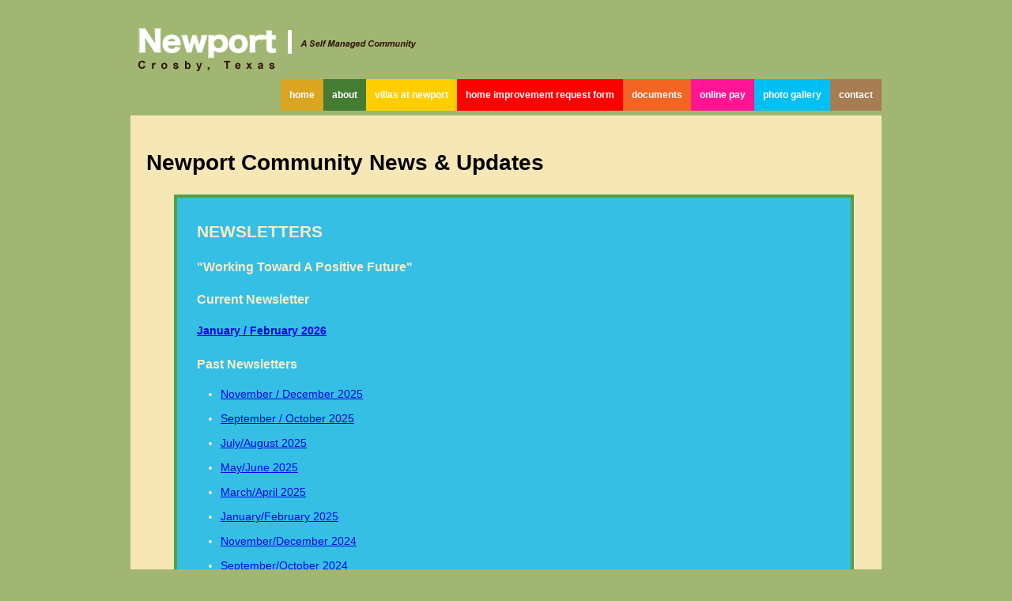

--- FILE ---
content_type: text/html; charset=utf-8
request_url: https://www.newportpoa.com/news
body_size: 3280
content:
<!DOCTYPE html>

<html data-gen="uud" lang="en">

<head runat="server"><title>Newport POA: News</title>
    
    <meta name="viewport" content="width=device-width" />
    <meta name="designer" content="Design by A8B" />
    <meta name="twitter:description" content="A Self Managed Community" />
    <link href="/stylesheet.css" rel="stylesheet" />
    <script src="https://libs.a8b.co/ajax/libs/jquery/3.7.0/jquery.min.js"></script>
    <script src="https://code.a8b.co/forms/js/a8b.webform.js"></script>
    
    <script>
        A8B.jQexpiring();
    </script>
    <style>
        h3 a { color: #ffffff; }
        h3 a:hover { color: #ff0000; }
    </style>

    <script>
        (function (i, s, o, g, r, a, m) {
            A8B.jQexpiring();
            i['GoogleAnalyticsObject'] = r;
            i[r] = i[r] || function () {
                (i[r].q = i[r].q || []).push(arguments)
            }, i[r].l = 1 * new Date();
            a = s.createElement(o),
                m = s.getElementsByTagName(o)[0];
            a.async = 1;
            a.src = g;
            m.parentNode.insertBefore(a, m)
        })(window, document, 'script', '//www.google-analytics.com/analytics.js', 'ga');

        ga('create', 'UA-23344701-1', 'auto');
        ga('send', 'pageview');
    </script>
<meta name="description" content="
            Your 2025 E-Card will expire on December 31, 2025. On January 2, 2026, the E-Card will be deactivated until it
is renewed. To renew your card for 2026, please bring your current E-Card with you to speed up the renewal
process. The cost of the card will remain the same for 2026 at $30 for the first card and $10 for each additional
card with a maximum of three cards per household.
        "></head>

<body>
    <div class="wrap">
        


<header>
    <a id="logo" href="/" title="Return to the Newport POA home page">
        <img loading="lazy" src="/images-Design/logo-NewportPOA.png" alt="Newport Property Owners Association" width="355" height="55" /></a>
    

<ul id="nav">
    <li class="home"><a href="/">Home</a></li>
    <li class="community"><a href="/about.aspx">About</a></li>
    <li class="villas"><a href="/villas.aspx">Villas at Newport</a></li>
    <li class="request"><a rel=" noopener" href="/pdf/2022-hir-form.pdf" target="_blank">Home Improvement Request Form</a></li>
    <li class="meetings"><a href="/documents.aspx">Documents</a></li>
    <li class="onlinepay"><a rel=" noopener" href="https://gateway.agms.com/HostedPaymentForm/HostedPaymentPage.aspx?hash=fRcaX/Br4cHkOubfe/K7msiuVYKLAQgI5auR14yBmk8%3D" target="_blank">Online Pay</a></li>
    
  
    <li class="planning"><a href="/gallery.aspx">Photo Gallery</a></li>
    <li class="contact"><a href="/contactus.aspx">Contact</a></li>
</ul>

</header>

        <div id="content">
            
    <h1>Newport Community News &amp; Updates</h1>
    <div class="newsBox3">
        <h2>NEWSLETTERS</h2>
        <h3>"Working Toward A Positive Future"</h3>
        <h3>Current Newsletter</h3>
        <h4><a rel=" noopener" href="/pdf/2026/newsletters/jan-feb.pdf" target="_blank">January / February 2026</a></h4>
        <h3>Past Newsletters</h3>
        <ul>
            <li><a rel=" noopener" href="/pdf/2025/newsletters/nov-dec.pdf" target="_blank">November / December 2025</a></li>
            <li><a rel=" noopener" href="/pdf/2025/newsletters/sept-oct.pdf" target="_blank">September / October 2025</a></li>
            <li><a rel=" noopener" href="/pdf/2025/newsletters/july-aug.pdf" target="_blank">July/August 2025</a></li>
            <li><a rel=" noopener" href="/pdf/2025/newsletters/may-jun.pdf" target="_blank">May/June 2025</a></li>
            <li><a rel=" noopener" href="/pdf/2025/newsletters/mar-apr.pdf" target="_blank">March/April 2025</a></li>
            <li><a rel=" noopener" href="/pdf/2025/newsletters/jan-feb.pdf" target="_blank">January/February 2025</a></li>
            <li><a rel=" noopener" href="/pdf/2024/newsletters/nov-dec.pdf" target="_blank">November/December 2024</a></li>
            <li><a rel=" noopener" href="/pdf/2024/newsletters/sept-oct.pdf" target="_blank">September/October 2024</a></li>
            <li><a rel=" noopener" href="/pdf/2024/newsletters/july-aug.pdf" target="_blank">July/August 2024</a></li>
            <li><a rel=" noopener" href="/pdf/2024/newsletters/may-june.pdf" target="_blank">May/June 2024</a></li>
            <li><a rel=" noopener" href="/pdf/2024/newsletters/mar-apr.pdf" target="_blank">March/April 2024</a></li>
            <li><a rel=" noopener" href="/pdf/2024/newsletters/jan-feb.pdf" target="_blank">January/February 2024</a></li>
            <li><a rel=" noopener" href="/pdf/2023/newsletters/nov-dec.pdf" target="_blank">November/December 2023</a></li>
            <li><a rel=" noopener" href="/pdf/2023/newsletters/sep-oct.pdf" target="_blank">September/October 2023</a></li>
            <li><a rel=" noopener" href="/pdf/2023/newsletters/july-aug.pdf" target="_blank">July/August 2023</a></li>
            <li><a rel=" noopener" href="/pdf/2023/newsletters/may-june.pdf" target="_blank">May/June 2023</a></li>
            <li><a rel=" noopener" href="/pdf/2023/newsletters/mar-apr.pdf" target="_blank">March/April 2023</a></li>
            <li><a rel=" noopener" href="/pdf/2023/newsletters/jan-feb.pdf" target="_blank">January/February 2023</a></li>
            <li><a rel=" noopener" href="/pdf/2022/newsletters/nov-dec.pdf" target="_blank">November/December 2022</a></li>
            <li><a rel=" noopener" href="/pdf/2022/newsletters/sept-oct.pdf" target="_blank">September/October 2022</a></li>
            <li><a rel=" noopener" href="/pdf/2022/newsletters/may-june.pdf" target="_blank">May/June 2022</a></li>
            <li><a rel=" noopener" href="/pdf/2022/newsletters/mar-apr.pdf" target="_blank">March/April 2022</a></li>
        </ul>
    </div>
    <div class="newsBox1">
        <h2>NEWS &amp; UPDATES</h2>
        
       

<hr/>
<h3>BIOS OF CANDIDATES RUNNING FOR 2 DIRECTOR POSITIONS</h3>

<ul>
            <li><a rel=" noopener" href="/pdf/eboni-taylor.pdf" target="_blank">Eboni Taylor</a></li>
             <li><a rel=" noopener" href="/pdf/jeff-stilwell.pdf" target="_blank">Jeff Stilwell</a></li>
              <li><a rel=" noopener" href="/pdf/joe-denman.pdf" target="_blank">Joe Denman</a></li>
        </ul> 
    
<hr/>


        <h3>2026 NPOA ELECTRONIC AMENITY CARD</h3>
        <p>
            Your 2025 E-Card will expire on December 31, 2025. On January 2, 2026, the E-Card will be deactivated until it
is renewed. To renew your card for 2026, please bring your current E-Card with you to speed up the renewal
process. The cost of the card will remain the same for 2026 at $30 for the first card and $10 for each additional
card with a maximum of three cards per household.
        </p>

        <hr />
        <h3>SWIMMING POOL CLOSED FOR THE SEASON</h3>
        <hr />
        <h3>2025 ASSESSMENTS $65 PER MONTH<br />
            DUE ON THE FIRST OF EACH MONTH
        </h3>
        <p>
            Assessments received after the last day of the month in which they are due, are subject to a monthly late fee of $5.00 plus interest at the rate of 6% per annum. Payments more than four months late, are subject to an additional collection fee of $15.00 per month.
        </p>
        <p>
            For complete collection procedures, please visit our website at <a href="/">www.newportpoa.com</a> Resident Documents&hellip;Collection Procedures
        </p>
        <h4>WAYS TO PAY:
        </h4>
        <ul class="nobull">
            <li>&ndash; NPOA Blue Drop Box located on the side of the NPOA building</li>
            <li>&ndash; Direct Debit (form available in the management office)</li>
            <li>&ndash; Online - <a href="/">newportpoa.com</a> - hot pink button</li>
            <li>&ndash; In Person at the NPOA management office - check, cash, card, money order
            </li>
            <li>&ndash; Mail - NPOA, P. O. Box 1362, Crosby, TX 77532</li>
            <li>&ndash; Through your bank</li>
        </ul>
        <p>
            <strong>PLEASE INCLUDE YOUR ACCOUNT NUMBER WHEN PAYING<br>
                VIA CHECK, MONEY ORDER OR THROUGH YOUR BANK ACCOUNT.
            </strong>
        </p>

        <hr>
        <h3>FITNESS CENTER HOURS</h3>
        <p>
            Monday thru Friday 5:00 a.m. - 8:30 p.m.<br />
            Saturday &amp; Sunday 7:00 a.m. - 5:00 p.m.
        </p>
    </div>
    <div class="newsBox2">
        <h2>FRONTIER WASTE SOLUTIONS</h2>
        <p>
            Phone: <a href="tel:936-258-9035">936-258-9035</a><br />
            Website:  <a rel=" noopener" href="https://frontierwaste.com/" target="_blank">https://frontierwaste.com/</a><br />
            Email:  <a href="mailto:NewportMUD@frontierwaste.com">NewportMUD@frontierwaste.com</a>
        </p>
        <p>PLEASE STORE TRASH CANS OUT OF PUBLIC VIEW except on trash days</p>
        <hr />
        <h3>SERVICE DAYS</h3>
        <ul>
            <li>MONDAY/THURSDAY for the <u>SOUTHSIDE</u> of the San Jacinto River Authority Canal</li>
            <li>TUESDAY/FRIDAY for the <u>NORTHSIDE</u> of the San Jacinto River Authority Canal</li>
        </ul>
        <p>Please have your household waste to the curb by 7 am to ensure service that day.</p>
        <hr />
        <h3>YARDWASTE DAYS</h3>
        <h4>FIRST COLLECTION DAYS OF THE WEEK (MONDAY/TUESDAY)</h4>
        <ul>
            <li>Trees, shrubs, brush trimming and fencing (no greater than 4 feet long, no branches exceeding 4 inches in diameter, bundled and tied in bunches of no more than 50 pounds)</li>
            <li>Yard Waste (grass clippings, leaves, weeds, etc.) must be in bags or trash cans not exceeding 50 pounds a piece</li>
        </ul>
        <h4>HEAVY TRASH DAYS</h4>
        <p>
            [Heavy trash are items that fall under the categories of "furniture and/or appliances".]
        </p>
        <ul>
            <li>SECOND COLLECTION OF THE WEEK (THURSDAY/FRIDAY)</li>
        </ul>
        <h4>HEAVY TRASH IS NOT:</h4>
        <ul>
            <li>Construction and demolition waste</li>
            <li>Concrete, wood, brick storm debris</li>
            <li>Home improvement projects, roofing material</li>
            <li>Unbundled branches</li>
        </ul>
    </div>

        </div>
        

<div id="nav2">
    <a href="/news">
        <h2>News &amp; Updates</h2>
        <p>Get the latest Newport community news and updates.</p>
    </a>
     <a href="/upcoming-meetings">
        <h2>Upcoming Meetings</h2>
        <p>Learn more about the Newport community and its amenities.</p>
    </a>
    <a href="/about">
        <h2>Our Community</h2>
        <p>Learn more about the Newport community and its amenities.</p>
    </a>
    <a href="/events">
        <h2>Events &amp; Functions</h2>
        <p>See all the exciting upcoming events and functions!</p>
    </a>
</div>

    </div>
    

<footer>
    <div class="wrap">
        <ul>
            <li><a href="/" title="Return to the Newport Property Owners Association">Home</a></li>
            <li><a href="/about.aspx" title="Visit the Newport Property Owners Association Community Page">About</a></li>
            <li><a href="/documents.aspx">Documents</a></li>
            <li><a href="/gallery.aspx">Photo Gallery</a></li>
            <li class="last" title="Visit the Newport Property Owners Association Contact us Page">
                <a href="/contactus.aspx">Contact</a></li>
        </ul>
        &copy; 2010 - 
    2026
Newport POA. <span class="nowrap">All Rights Reserved.</span>
        <br />
        <address>
            2102 Country Club Drive | 281-462-4199
        </address>
        <a rel=" noopener" id="a8b-mark" href="https://www.atomic8ball.com/" target="_blank">
            <img loading="lazy" src="https://code.a8b.co/images/a8bmark-invert.svg" width="154" height="31" alt="Atomic8Ball Web Presence Management" title="Atomic8Ball Web Presence Management" /></a>
    </div>
<div class="ccpaNotice" style="background: #e7e7e7;border-top:1px solid #e7e7e7;bottom: 0;padding: 10px 4px;text-align: right; font-size: 12px !important;letter-spacing:-0.5px;color: #676767;font-family:sans-serif;box-sizing:border-box;position:relative;z-index:998">CA Civ. Code § 1798.102 - <a rel="noopener" style="color: #666;display:inline;white-space:nowrap;text-transform:none;margin:0;padding:0" href="https://www.atomic8ball.com/ccpa" target="_blank">Do Not Sell My Personal Information</a></div></footer>

    <style class="font">@font-face {
  font-family: 'Arvo';
  font-style: italic;
  font-weight: 400;
  src: url(https://fonts.a8b.co/s/arvo/v23/tDbN2oWUg0MKqSIg75Tq.ttf) format('truetype');
	font-display: swap;
}
@font-face {
  font-family: 'Arvo';
  font-style: italic;
  font-weight: 700;
  src: url(https://fonts.a8b.co/s/arvo/v23/tDbO2oWUg0MKqSIoVLH68dr6.ttf) format('truetype');
	font-display: swap;
}
@font-face {
  font-family: 'Arvo';
  font-style: normal;
  font-weight: 400;
  src: url(https://fonts.a8b.co/s/arvo/v23/tDbD2oWUg0MKqScQ6A.ttf) format('truetype');
	font-display: swap;
}
@font-face {
  font-family: 'Arvo';
  font-style: normal;
  font-weight: 700;
  src: url(https://fonts.a8b.co/s/arvo/v23/tDbM2oWUg0MKoZw1-LPK9g.ttf) format('truetype');
	font-display: swap;
}
</style>
<script type="module" src="https://code.a8b.co/js/radar.mjs"></script></body>
</html>

--- FILE ---
content_type: text/css
request_url: https://www.newportpoa.com/stylesheet.css
body_size: 1778
content:
body{color:#000;background:#a0b672;font-family:Arial,Helvetica,sans-serif;margin:0;padding:0;font-size:14px;line-height:1.5;min-width:320px;} strong{color:#fff;} .clear{clear:both;} .wrap{max-width:950px;margin:0 auto} img,video,iframe{max-width:100%;display:block;margin:1em auto;box-sizing:border-box} .imgCenter{margin:1em auto;} .imgRight{float:right;margin:0 0 1em 1em;} .imgLeft{float:left;margin:0 1em 1em 0;} .imgLeft,.imgRight{max-width:55%} ul,ol{padding-left:30px} section li{margin:6px 0} hr{border:0;height:0;border-top:1px solid rgba(0,0,0,0.1);border-bottom:1px solid rgba(255,255,255,0.3);} #logo{display:block;margin:0px;padding-top:35px;padding-left:10px;padding-bottom:10px;} #logo img{margin:0;} ul#nav{display:block;text-align:right;font-size:0;padding:0;margin:0 0 6px} ul#nav li{margin:0px;padding:0px;display:inline-block;} ul#nav a{display:block;font-weight:bold;text-transform:lowercase;text-decoration:none;padding:6px;margin:5px;color:#FFF;font-size:12px} ul#nav a:active,ul#nav a:hover,ul#nav a.sn_item_pressed{color:#301009;} ul#nav li.home{background-color:#DAA520;} ul#nav li.community{background-color:#437c32;} ul#nav li.villas{background-color:#ffce00;} ul#nav li.request{background-color:#ff0000;} ul#nav li.planning{background-color:#00bff3;} ul#nav li.meetings{background-color:#f26522;} .onlinepay{background-color:#ff1493;} ul#nav li.golf{background-color:#7F4E33;} ul#nav li.wedding{background-color:#0D6A71;} ul#nav li.hir{background-color:red} ul#nav li.contact{background-color:#a67c52;} #content{background:#f8e7b6;padding:20px;} #banner{height:384px;border-bottom:10px solid #f8e7b6;position:relative;overflow:hidden;font-size:12px} #banner .cycle-slideshow{overflow:hidden;} #banner img{z-index:0;margin:0;height:384px;width:950px;max-width:unset} #banner #integrity{color:#F8E7B6;font:bold 3em "Arvo",Arial,Helvetica,sans-serif;position:absolute;top:95px;padding-left:65px;z-index:100;margin:0} #banner #composed{color:#301009;font:bold 1.2em "Arvo",Arial,Helvetica,sans-serif;width:248px;padding-left:93px;position:absolute;top:205px;z-index:100;} #banner a.joinUs{position:absolute;top:236px;z-index:100;line-height:35px;height:35px;width:149px;padding-left:261px;font-weight:bold;color:#427C30;text-decoration:none;font-size:1.1em;padding-top:5px;} #nav2{background:#427C30;clear:both;padding:8px;border-bottom:10px solid #f8e7b6;display:grid;grid-template-columns:1fr 1fr;margin:0 auto} #nav2 a{display:block;padding-right:10px;padding-left:60px;text-decoration:none;color:#f8e7b6;line-height:1.5em;position:relative;min-height:80px} #nav2 h2{color:#fff;font-size:14px;margin-top:0} #nav2 p{font-size:12px} #nav2 a img{position:absolute;left:0;top:0;margin:0} #nav2 a span{font-size:1.1em;font-weight:bold;color:#FFFFFF;text-transform:lowercase;} footer .wrap{background:#427C30;padding:10px 0;border-bottom:10px solid #f8e7b6;text-align:center;color:#F8E7B6;margin-bottom:80px} footer address{font-size:1.0em;padding:0px;font-style:normal;} footer ul{list-style:none;} footer li{display:inline-block;border-right:1px solid #F8E7B6;line-height:normal;padding:2px 0px;margin:5px;} footer li.last{border-right-style:none;} footer a{color:#FFF;text-decoration:none;padding:2px 10px 2px 0;text-transform:uppercase;} .imgCenter,.imgRight,.imgLeft{border:1px solid #000000;padding:7px;background:#ffffff;} #gallery a{display:inline-block} #gallery img{border:2px solid #a0b672;margin:10px;padding:1px;object-fit:cover} #a8b-mark{text-align:center;display:block;margin-top:20px;} .pnlLogin{border:1px solid #000000;padding:5px;background:#DFD6BB;} dl#create-account dt{margin-bottom:0;padding-bottom:0;} dl#create-account dd{margin-top:0;padding-top:0;} sup.required,span.required,.error{color:Red;} #content div[class^=newsBox]{display:block;margin:15px 15px 15px 35px;padding:10px 10px 20px 25px;border:4px solid #569F41;color:#F9ECC7;} .newsBox1{background:#437C32;border:4px solid #569F41;} .newsBox2{background:#DC5E22;border:4px solid #E38051;} .newsBox3{background:#35BFE4;border:4px solid #7DD8F1;} .newsBox4{background:#A67C52;border:4px solid #C0966C;} .newsBox5{background:#35BFE4;border:4px solid #7DD8F1;} .bios h4 a{color:White;font-size:14px;} #fall{width:400px;margin-left:200px;} #homeimp strong{color:Black;} .halfCol{width:50%;float:left;margin-bottom:20px;} .notice{width:80%;margin:0 auto;} #pool td{font-size:1em;width:250px;} #pool .hours{width:200px;padding:0 40px;} #pool span{display:inline-block;width:70px;} .golfbox{background:#437C32;display:block;margin:10px 0;padding:20px 10px 40px;border:4px solid #569F41;color:#F9ECC7;} .golfbox div{margin:0 auto;width:90%;} .golfbox hr{margin:3% 0;} .golfbox h3{color:#fff;margin-top:20px} .golfbox h3:first-of-type{margin-top:0} .golfbox h4{margin-bottom:0;} .golfbox ul{padding:0;} .weddingbox1{background:#437C32;display:block;margin:10px 0;padding:40px 10px;border:4px solid #569F41;color:#F9ECC7;text-align:center;} .weddingbox1 li{list-style-type:none;} .weddingcursive{font-family:'Pinyon Script',cursive;color:white;font-size:45px;margin:20px 0;} .weddingtitle{font-family:'Raleway',sans-serif;color:white;font-size:20px;} img.center{margin:12px auto;display:block;} .golfbox table td,.golfbox table th{padding:5px 10px} .golfbox table{border:none;border-collapse:collapse} .golfbox table i{margin-left:50px;} .golfbox .alt{background-color:#569F41} .underline{text-decoration:underline} .imgbox{display:grid;grid-template-columns:1fr 1fr;grid-gap:10px} .imgbox img{margin:0} .imgbox img,.border{outline:1px solid #569f41} .date strong{width:9%;display:inline-block;} .nowrap{white-space:nowrap} .nobull{list-style-type:none;} #content li{margin:10px 0;list-style-position:outside} #contact{margin:10px 0;} fieldset{padding:0 10px 20px} form label,form input,form textarea{display:block;max-width:100%} form textarea{height:90px} form input,form textarea{width:100%;padding:10px;box-sizing:border-box} form label{text-align:left;margin:10px 0} table{border-collapse:collapse;border-spacing:0} td,th{padding:5px 10px} #committeeChairs th{text-align:left} #boa li{font-weight:bold;} @media(max-width:999px){#nav2 h2{font-size:12px;margin:0 0 .25em} #nav2 p{margin:.5em 0} #content{padding:20px 10px}} @media(max-width:767px){#nav2{grid-template-columns:1fr;grid-gap:8px}} @media(max-width:500px){.imgRight{float:none;margin:1em auto;max-width:100%} .imgbox{grid-template-columns:1fr} #committeeChairs,#committeeChairs th,#committeeChairs td{display:block} #committeeChairs th br{display:none} #nav2{padding-right:40px;padding-left:0;text-align:center;}} @media(max-width:400px){#banner img{margin-left:-90px} #banner #integrity{padding-left:10px;} #banner #composed{padding-left:20px} #banner a.joinUs{padding-left:171px} #gallery img{margin:5px;max-width:130px} #nav2{padding-right:40px;padding-left:0;text-align:center;}}

--- FILE ---
content_type: text/plain
request_url: https://www.google-analytics.com/j/collect?v=1&_v=j102&a=1160578921&t=pageview&_s=1&dl=https%3A%2F%2Fwww.newportpoa.com%2Fnews&ul=en-us%40posix&dt=Newport%20POA%3A%20News&sr=1280x720&vp=1280x720&_u=IEBAAEABAAAAACAAI~&jid=1895598757&gjid=810864395&cid=522360557.1768511590&tid=UA-23344701-1&_gid=1858580825.1768511590&_r=1&_slc=1&z=58236792
body_size: -451
content:
2,cG-1MBLXEC5MS